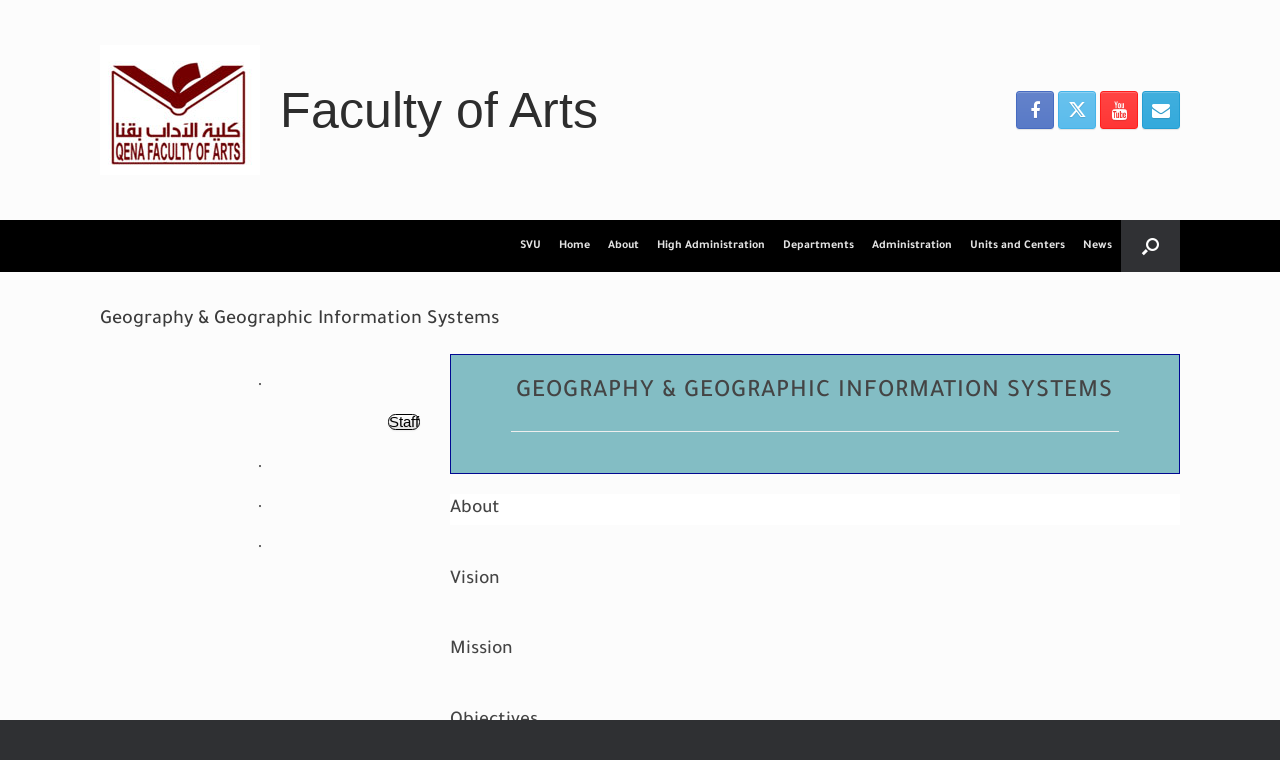

--- FILE ---
content_type: text/css
request_url: https://www.svu.edu.eg/faculties/art/wp-content/uploads/siteorigin-widgets/sow-image-default-8b5b6f678277-735.css?ver=6.2
body_size: 566
content:
.so-widget-sow-image-default-8b5b6f678277-735 .sow-image-container {
  display: flex;
  align-items: flex-start;
}
.so-widget-sow-image-default-8b5b6f678277-735 .sow-image-container > a {
  display: inline-block;
  
  max-width: 100%;
}
@media screen and (-ms-high-contrast: active), screen and (-ms-high-contrast: none) {
  .so-widget-sow-image-default-8b5b6f678277-735 .sow-image-container > a {
    display: flex;
  }
}
.so-widget-sow-image-default-8b5b6f678277-735 .sow-image-container .so-widget-image {
  display: block;
  height: auto;
  max-width: 100%;
  
}